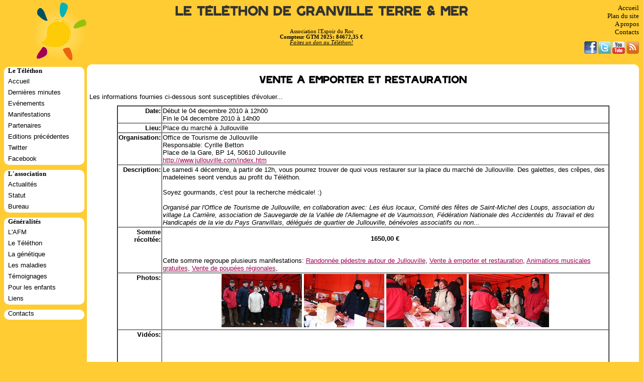

--- FILE ---
content_type: text/html
request_url: https://telethongranville.fr/manifestation-310-vente-restauration-jullouville.html
body_size: 2948
content:
	<!DOCTYPE html PUBLIC "-//W3C//DTD XHTML 1.0 Strict//EN" "http://www.w3.org/TR/xhtml1/DTD/xhtml1-strict.dtd">
<html xmlns="http://www.w3.org/1999/xhtml">
<head>
<!--<meta http-equiv="Content-Type" content="text/html; charset=iso-8859-1" />-->
<meta http-equiv="Content-Type" content="text/html; charset=UTF-8" />
<meta name="generator" content="NC-Technologies MetaCreator" />
<meta http-equiv="pragma" content="no-cache" />
<meta name="revisit-after" content="1" />
<meta name="classification" content=" " />
<meta name="description" content="Le Téléthon à Granville et dans le pays granvillais(50): L'association l'Espoir du Roc, les manifestations, les renseignements, ..." />
<meta name="keywords" content="telethon, granville, granvillais, espoir, roc, forum, maladie, rare, orpheline, temoignage, conseil, association, myopathie, maladies, rares, orphelines, temoignages, conseils, associations, myopathies" />
<meta name="robots" content="ALL" />
<meta name="distribution" content="Global" />
<meta name="rating" content="General" />
<meta name="copyright" content="Matthieu Lecouvey" />
<meta name="author" content="Matthieu Lecouvey" />
<meta http-equiv="reply-to" content="matthieu@telethongranville.fr" />
<meta name="language" content="Fr" />
<meta name="doc-type" content="Web Page" />
<meta name="doc-rights" content="Public" />
<meta property="og:locale" content="fr_FR" />
	<meta property="og:title" content="T&eacute;l&eacute;thon de Granville Terre et Mer" />
	<meta property="og:description" content="Animations et actions men&eacute;es sur Granville Terre & Mer au profit du T&eacute;l&eacute;thon" />
	<meta property="og:url" content="https://www.telethongranville.fr/" />
	<meta property="og:site_name" content="T&eacute;l&eacute;thon de Granville Terre et Mer" />
	<meta property="article:publisher" content="https://www.facebook.com/TelethonCCPG" />
	<meta property="article:modified_time" content="2023-12-08T14:53:12+00:00" />
	<meta property="og:image" content="https://www.telethongranville.fr/images/visuel-lien.jpg" />
<title>Espoir du Roc - T&eacute;l&eacute;thon de Granville Terre et Mer</title>
<link rel="stylesheet" type="text/css" href="/styles/style.css" media="all" />
<link rel="stylesheet" type="text/css" href="/styles/tables.css" media="all" />
<link rel="stylesheet" type="text/css" href="/styles/lightbox.css" media="all" />
<link rel="icon" type="image/png" href="favicon.png" />
<link href="https://plus.google.com/u/0/b/107684447784083062750/" rel="publisher" />
<script type="text/javascript" src="verification.js"></script>
<script type="text/javascript" src="javascripts/prototype.js"></script>
<script type="text/javascript" src="javascripts/scriptaculous.js?load=effects,builder"></script>
<script type="text/javascript" src="javascripts/lightbox.js"></script>
</head>
	<body>
		<div class="header">
		<div class="headerright"><a class="lien" href="index.php">Accueil</a><a class="lien" href="plan.php">Plan du site</a><a class="lien" href="disclaimer.php">A propos</a><a class="lien" href="contacts.php">Contacts</a>			<div class="social_networks">
			<a href="https://www.facebook.com/TelethonCCPG" target="_blank"><img src="images/facebook_button_25.png" alt="facebook telethon granville" /></a>&nbsp;<a href="https://twitter.com/TelethonCCPG" target="_blank"><img src="images/twitter_button_25.png" alt="twitter telethon granville" /></a>&nbsp;<a href="https://www.youtube.com/user/telethongranville" target="_blank"><img src="images/youtube_button_25.png" alt="youtube telethon granville" /></a>&nbsp;<a href="https://www.telethongranville.fr/rss/actus.xml" target="_blank"><img src="images/rss_button_25.png" alt="rss telethon granville" /></a>
			</div>
		</div>
		<div class="headerleft">&nbsp;</div>
		<div class="headercenter"><a class="maintitle" href="/">Le T&eacute;l&eacute;thon de Granville Terre &amp; Mer</a><br /><h5 class="compteurs">Association l'Espoir du Roc<br /><b>Compteur GTM 2025: 84672,35 &euro;</b><br /><i><a href="https://mapage.telethon.fr/animation/espoirduroc-granvilleterreetmer2025" target="_new" title="Faire un don au Téléthon" class="don">Faites un don au T&eacute;l&eacute;thon!</a></i></h5></div>
		</div>
		<div class="menuleft"><div class="blocmenuleft"><h1 class="titremenu">Le T&eacute;l&eacute;thon</h1><a class="lien" href="index.php">Accueil</a><a class="lien" href="actualites.php">Derni&egrave;res minutes</a><a class="lien" href="evenements.php">Evénements</a><a class="lien" href="manifestations.php">Manifestations</a><a class="lien" href="sponsors.php">Partenaires</a><a class="lien" href="editions_precedentes.php">Editions pr&eacute;c&eacute;dentes</a><a class="lien" href="http://twitter.com/TelethonCCPG" target="_blank" >Twitter</a><a class="lien" href="http://www.facebook.com/TelethonCCPG" target="_blank" >Facebook</a></div><div class="blocmenuleft"><h1 class="titremenu">L'association</h1><a class="lien" href="actu_espoirduroc.php">Actualit&eacute;s</a><a class="lien" href="statut.php">Statut</a><a class="lien" href="bureau_membres.php">Bureau</a></div><div class="blocmenuleft"><h1 class="titremenu">G&eacute;n&eacute;ralit&eacute;s</h1><a class="lien" href="afm.php">L'AFM</a><a class="lien" href="telethon.php">Le T&eacute;l&eacute;thon</a><a class="lien" href="genetique.php">La g&eacute;n&eacute;tique</a><a class="lien" href="maladies.php">Les maladies</a><a class="lien" href="temoignages.php">T&eacute;moignages</a><a class="lien" href="explications_enfants.php">Pour les enfants</a><a class="lien" href="liens.php">Liens</a></div><div class="blocmenuleft"><a class="lien" href="contacts.php">Contacts</a></div><div class="blocmenuleft"></div></div>
	<div class="menuright"><div class="blocmenuleft"></div><div class="blocmenuleft"></div><div class="blocmenuleft"></div><div class="blocmenuleft"></div><div class="blocmenuleft"></div></div>
	<div class="contenu"><div class="titre1">Vente &agrave; emporter et restauration</div>Les informations fournies ci-dessous sont susceptibles d'&eacute;voluer...<br /><table align=center class="tabmanif"><tr><td class="datarb">Date: </td><td class="datal">D&eacute;but le 04 decembre 2010 à 12h00<br />Fin le 04 decembre 2010 à 14h00</td></tr><tr><td class="datarb">Lieu: </td><td class="datal">Place du march&eacute; à Jullouville</td></tr><tr><td class="datarb">Organisation: </td><td class="datal">Office de Tourisme de Jullouville<br />Responsable: Cyrille Betton<br />Place de la Gare, BP 14, 50610 Jullouville<br /><a href="http://www.jullouville.com/index.htm" target="_blank">http://www.jullouville.com/index.htm</td></tr><tr><td class="datarb">Description: </td><td class="datal">Le samedi 4 d&eacute;cembre, &agrave; partir de 12h, vous pourrez trouver de quoi vous restaurer sur la place du march&eacute; de Jullouville. Des galettes, des cr&ecirc;pes, des madeleines seont vendus au profit du T&eacute;l&eacute;thon. <br /><br />Soyez gourmands, c'est pour la recherche m&eacute;dicale! :)<br /><br /><i>Organis&eacute; par l'Office de Tourisme de Jullouville, en collaboration avec: Les &eacute;lus locaux, Comit&eacute; des f&ecirc;tes de Saint-Michel des Loups, association du village La Carri&egrave;re, association de Sauvegarde de la Vall&eacute;e de l'Allemagne et de Vaumoisson, F&eacute;d&eacute;ration Nationale des Accident&eacute;s du Travail et des Handicap&eacute;s de la vie du Pays Granvillais, d&eacute;l&eacute;gu&eacute;s de quartier de Jullouville, b&eacute;n&eacute;voles associatifs ou non...</i></td></tr><tr><td class="datarb"><a id="resultat" name="resultat" class="diese">&nbsp;</a>Somme r&eacute;colt&eacute;e:</td><td class="datal"><p align="center"><strong>1650,00 &euro; </strong></p><br/>Cette somme regroupe plusieurs manifestations: <a href="manifestation-309-randonnee-pedestre-jullouville.html">Randonn&eacute;e p&eacute;destre autour de Jullouville</a>, <a href="manifestation-310-vente-restauration-jullouville.html">Vente &agrave; emporter et restauration</a>, <a href="manifestation-311-animations-musicales-jullouville.html">Animations musicales gratuites</a>, <a href="manifestation-343-poupees-regionales-jullouville.html">Vente de poup&eacute;es r&eacute;gionales</a>, </td></tr><tr><td class="datarb"><a id="photos" name="photos" class="diese">&nbsp;</a>Photos:</td><td class="datac"><a href="photos/310/grandes/restauration-jullouville-4.jpg" rel="lightbox[310]" title="photo restauration-jullouville-4.jpg"><img src="photos/310/petites/restauration-jullouville-4.jpg" alt="photo restauration-jullouville-4.jpg" /></a> <a href="photos/310/grandes/restauration-jullouville-3.jpg" rel="lightbox[310]" title="photo restauration-jullouville-3.jpg"><img src="photos/310/petites/restauration-jullouville-3.jpg" alt="photo restauration-jullouville-3.jpg" /></a> <a href="photos/310/grandes/restauration-jullouville-2.jpg" rel="lightbox[310]" title="photo restauration-jullouville-2.jpg"><img src="photos/310/petites/restauration-jullouville-2.jpg" alt="photo restauration-jullouville-2.jpg" /></a> <a href="photos/310/grandes/restauration-jullouville-1.jpg" rel="lightbox[310]" title="photo restauration-jullouville-1.jpg"><img src="photos/310/petites/restauration-jullouville-1.jpg" alt="photo restauration-jullouville-1.jpg" /></a> </td></tr><tr><td class="datarb"><a id="videos" name="videos" class="diese">&nbsp;</a>Vid&eacute;os:</td><td class="datac"><object width="640" height="385"><param name="movie" value="http://www.youtube.com/v/mLzm4P9yeSA?fs=1&amp;hl=fr_FR&amp;rel=0"></param><param name="allowFullScreen" value="true"></param><param name="allowscriptaccess" value="always"></param><embed src="http://www.youtube.com/v/mLzm4P9yeSA?fs=1&amp;hl=fr_FR&amp;rel=0" type="application/x-shockwave-flash" allowscriptaccess="always" allowfullscreen="true" width="640" height="385"></embed></object></td></tr></table></div><div class="footer">T&eacute;l&eacute;thon de Granville Terre &amp; Mer - Association l'Espoir du Roc - v0.1 - <a href="https://mapage.telethon.fr/animation/espoirduroc-granvilleterreetmer2025" target="_new" title="Faire un don au Téléthon" class="don">Faire un don!</a><br />	
	</div><img class="logo" src="/images/logoTelethon.png" alt="logo telethon" /></body>
</html>

--- FILE ---
content_type: text/css
request_url: https://telethongranville.fr/styles/tables.css
body_size: 679
content:
.tab1{
text-align: center;
border-spacing: 0px;
padding : 0px;
border			: 1px solid #000000;
margin-top	: 10px;
margin-bottom : 10px;
}

.tab1 tr.trh{
background-color		: #FFFFFF;
}
.tab1 tr.trh:hover{
background-color		: #FFCC33;
}
.tab1 td.titre1{
text-align : center;font-family: Verdana;
font-size 	: 10pt;
border			: 1px solid #000000;
/*width : 5%;*/
}
.tab1 td.datal{
text-align : left;
font-size 	: 10pt;
border			: 1px solid #888888;
/*width : 5%;*/
}
.tab1 td.datac{
text-align : center;
font-size 	: 10pt;
border			: 1px solid #888888;
/*width : 5%;*/
}
.tab1 td.datadc{
text-align : center;
font-size 	: 10pt;
border			: 1px dotted #888888;
/*width : 5%;*/
}
.tab1 td.tdc7{
text-align : center;
font-weight : bold;
font-size 	: 10pt;
border		: 1px solid #888888;
width : 7%;
}
.tab1 td.tdc8{
text-align : center;
font-weight : bold;
font-size 	: 10pt;
border		: 1px solid #888888;
width : 8%;
}
.tab1 td.tdc10{
text-align : center;
font-weight : bold;
font-size 	: 10pt;
border		: 1px solid #888888;
width : 10%;
}
.tab1 td.tdc15{
text-align : center;
font-weight : bold;
font-size 	: 10pt;
border		: 1px solid #888888;
width : 15%;
}
.tab1 td.tdc17{
text-align : center;
font-weight : bold;
font-size 	: 10pt;
border		: 1px solid #888888;
width : 17%;
}
.tab1 td.tdc20{
text-align : center;
font-weight : bold;
font-size 	: 10pt;
border		: 1px solid #888888;
width : 20%;
}
.tab1 td.tdc40{
text-align : center;
font-weight : bold;
font-size 	: 10pt;
border		: 1px solid #888888;
width : 40%;
}
.tab1 td.tdc50{
text-align : center;
font-weight : bold;
font-size 	: 10pt;
border		: 1px solid #888888;
width : 50%;
}

.tab1 td.tdc20px{
text-align : center;
font-weight : bold;
font-size 	: 10pt;
background-color: #FFFFFF;
width : 20px;
}
.tab1 td.tdcfound{
text-align : center;
font-weight : bold;
font-size 	: 10pt;
background-color: #FF0000;
}

.tab1 td.tdc_point150{
text-align : center;
font-size 	: 10pt;
border			: 1px dotted #000000;
width :150px;
}

.tab2{
text-align: center;
border-spacing: 0px;
padding : 0px;
border			: 1px solid #888888;
margin-top	: 10px;
margin-bottom : 10px;
}
.tab2 td.datal{
text-align : left;
font-size 	: 10pt;
}
.tab2 td.datar{
text-align : right;
font-size 	: 10pt;
}
.tab2 td.datac{
text-align : center;
font-size 	: 10pt;
}
.tab2 td.datacb{
text-align : center;
font-size 	: 10pt;
border			: 1px solid #BBBBBB;
}

.tabtrans{
text-align: center;
border-spacing: 0px;
padding : 0px;
border			: 1px dotted #888888;
margin-top	: 10px;
margin-bottom : 10px;
}
.tabtrans td.tdl{
text-align : left;
font-size 	: 10pt;
padding-left : 5px;
padding-right : 5px;
border			: 0px dotted #000000;
}
.tabtrans td.tdlc{
text-align : left;
font-size 	: 10pt;
padding-left : 5px;
padding-right : 5px;
border			: 1px dotted #000000;
}

.tabtrans tr.trcadre{
text-align : left;
font-size 	: 10pt;
padding-left : 5px;
padding-right : 5px;
border			: 1px dotted #222222;
}

.tabmanif{
text-align: center;
border-spacing: 0px;
padding : 0px;
border			: 1px solid #000000;
margin-top	: 10px;
margin-bottom : 10px;
width: 90%;
}
.tabmanif td.datarb{
text-align : right;
font-size 	: 10pt;
font-weight : bold;
border	: 1px solid #888888;
display: table-cell;
vertical-align: top;
}
.tabmanif td.datal{
text-align : left;
font-size 	: 10pt;
border	: 1px solid #888888;
}
.tabmanif td.datac{
text-align : center;
font-size 	: 10pt;
border	: 1px solid #888888;
}

.tabtodo{
margin: auto;
border-spacing: 0px;
padding : 0px;
}
.tabtodo td{
width: 400px;
}

.cal{
text-align: center;
margin: auto;
border-spacing: 0px;
padding : 0px;
border			: 1px solid #000000;
}
.cal td.month{
text-align : center;
font-weight : bold;
}
.cal td.days{
text-align : center;
font-weight : bold;
width: 25px;
}
.cal td.datereunion{
text-align : right;
background-color: #32B45A;
width: 25px;
}
.cal td.datemanif{
text-align : right;
background-color: #3AB4E7;
width: 25px;
}
.cal td.otherday{
text-align : right;
width: 25px;
}

span.info{
position:relative;
z-index:24;
color:#000;
text-decoration:none
}
 
span.info:hover{
z-index:25;
background-color:#FFF
}
 
span.info span{
display: none
}
 
span.info:hover span{
display:block;
position:absolute;
/*top:2em; left:2em; */
left: -250px;
width:300px;
border:1px solid #000;
background-color:#FFF;
color:#000;
text-align: left;
font-weight:none;
padding:5px;
}

--- FILE ---
content_type: application/javascript
request_url: https://telethongranville.fr/verification.js
body_size: 2507
content:
function init() 
{
}

function verif(idInput, valeurVide, descriptionChamp)
{
	var input = document.getElementById(idInput);
	if (input.value == valeurVide) {return false;}
	else {return true;}
	return false;
}

function check(idInput, descriptionChamp)
{
	var input = document.getElementById(idInput);
	if (input.checked) {
			//alert('Le champ "' + descriptionChamp + '" est bien rempli.');
			return true;
	}
	else
	{
		return false;
		//alert('Vous devez renseigner le champ "' + descriptionChamp + '".');
	}
	return false;
}

function same(idInput, idInput2)
{
	var input = document.getElementById(idInput);
	var input2 = document.getElementById(idInput2);
	if (input.value != input2.value) {return false;}
	else {return true;}
	return false;
}


function verif_sponsor()
{
	var error='';
	var nberror=0;
	var champerror='';
	if(!verif('fnom', '', 'fnom')) 
	{
		error+='Le nom du sponsor doit �tre renseign�!';
		alert(error);
		return false;
	}
	else 
	{
		return true;
	}
}

function verif_actu()
{
	var error='';
	var nberror=0;
	var champerror='';
	if(!verif('ftitre', '', 'ftitre')) {nberror++;champerror+='- Titre\n';}
	if(!verif('fcontent', '', 'fcontent')) {nberror++;champerror+='- Contenu de l\'actualit�\n';}
	if(nberror>0)
	{
		if(nberror==1){error+='Le champ\n' + champerror + 'doit �tre renseign�!';}
		else {error+='Les champs\n' + champerror + 'doivent �tre renseign�s!';}
		alert(error);
		return false;
	}
	return true;
}

function checkdate()
{
	var inputjourd=document.getElementById('fjourd');
	var inputmoisd=document.getElementById('fmoisd');
	var inputheured=document.getElementById('fheured');
	var inputminuted=document.getElementById('fminuted');
	var inputjourf=document.getElementById('fjourf');
	var inputmoisf=document.getElementById('fmoisf');
	var inputheuref=document.getElementById('fheuref');
	var inputminutef=document.getElementById('fminutef');
	if(inputjourd.value==31)
	{
		if((inputmoisd.value==2)||(inputmoisd.value==4)||(inputmoisd.value==6)||(inputmoisd.value==9)||(inputmoisd.value==11))
		{return false;}
	}
	if((inputjourd.value==30)||(inputjourd.value==29))
	{
		if(inputmoisd.value==2) {return false;}
	}
	if(inputjourf.value==31)
	{
		if((inputmoisf.value==2)||(inputmoisf.value==4)||(inputmoisf.value==6)||(inputmoisf.value==9)||(inputmoisf.value==11))
		{return false;}
	}
	if((inputjourf.value==30)||(inputjourf.value==29))
	{
		if(inputmoisf.value==2) {return false;}
	}
	var datedebut=0;
	if(!check('fncd', '')) 
	{
	datedebut+=inputmoisd.value*1000000;
	datedebut+=inputjourd.value*10000;
	datedebut+=inputheured.value*100;
	datedebut+=inputminuted.value*1;
	}
	var datefin=0;
	if(!check('fncf', '')) 
	{
	datefin+=inputmoisf.value*1000000;
	datefin+=inputjourf.value*10000;
	datefin+=inputheuref.value*100;
	datefin+=inputminutef.value*1;
	}
	else
	{
		datefin=300000000000;
	}
	if(datedebut<=datefin) {return true;}
	return false;
}

function verif_manif()
{
	var error='';
	var nberror=0;
	var champerror='';
	//association
	if(!verif('forganisation', -1, 'nom_asso')) 
	{
		if(!check('ins_new_orga', '')) {nberror++;champerror+='- nom de l\'association\n';}
		else
		{
			if(check('indiv', ''))
			{
				if(!verif('indiv_nom', '','nom de l\'organisateur')) {nberror++;champerror+='- nom du nouvel organisateur\n';}
			}
			if(check('asso', ''))
			{
				if(!verif('asso_asso', '','nom asso')) {nberror++;champerror+='- nom de la nouvelle association\n';}
				if(!verif('asso_resp', '','nom asso resp')) {nberror++;champerror+='- nom du responsable de la nouvelle association\n';}
			}
		}
	}
	//lieu
	if(!verif('flieu', -1, 'nom_lieu')) 
	{
		if(!check('ins_new_lieu', '')) {nberror++;champerror+='- nom du lieu\n';}
		else
		{
			if(!verif('fville', -1,'nom de la ville')) {nberror++;champerror+='- nom de la ville du nouveau lieu\n';}
			if(!verif('fsalle', '','nom de la salle')) {nberror++;champerror+='- nom de la salle du nouveau lieu\n';}
		}
	}
	//date
	if(!check('fncd', ''))
	{
		if(!verif('fjourd', -1,'jour debut')) {nberror++;champerror+='- jour de d�but\n';}
		if(!verif('fmoisd', -1,'mois debut')) {nberror++;champerror+='- mois de d�but\n';}
		if(!verif('fheured', -1,'heure debut')) {nberror++;champerror+='- heure de d�but\n';}
		if(!verif('fminuted', -1,'minute debut')) {nberror++;champerror+='- minute de d�but\n';}
	}
	if(!check('fncf', ''))
	{
		if(!verif('fjourf', -1,'jour fin')) {nberror++;champerror+='- jour de fin\n';}
		if(!verif('fmoisf', -1,'mois fin')) {nberror++;champerror+='- mois de fin\n';}
		if(!verif('fheuref', -1,'heure fin')) {nberror++;champerror+='- heure de fin\n';}
		if(!verif('fminutef', -1,'minute fin')) {nberror++;champerror+='- minute de fin\n';}
	}
	if(!checkdate()) {nberror++;champerror+='- probl�me dans les dates\n';}
	//description
	if(!verif('ftitre', '', 'ftitre')) {nberror++;champerror+='- Titre de la manifestation\n';}
	if(!verif('fdescription', '', 'fdescription')) {nberror++;champerror+='- Description de la manifestation\n';}
	if(nberror>0)
	{
		if(nberror==1){error+='Le champ\n' + champerror + 'doit �tre renseign�!';}
		else {error+='Les champs\n' + champerror + 'doivent �tre renseign�s!';}
		alert(error);
		return false;
	}
	return true;
}



function verifMail(idInput)
{
	var input = document.getElementById(idInput);
	var a=input.value;
	var testm = false ;
	 for (var j=1 ; j<(a.length) ; j++) 
	{
		if (a.charAt(j)=='@') 
		{
			if (j<(a.length-4))
			{
				for (var k=j ; k<(a.length-2) ; k++) 
				{
					if (a.charAt(k)=='.') testm = true;
				}
		   }
		}
	}
	return testm ;
}


function verification()
{
	var error='';
	var nberror=0;
	var champerror='';
	if(!verif('user', '', 'user')) {nberror++;champerror+='- nom de l\'utilisateur\n';}
	if(!verif('commentaire', '', 'commentaire')) {nberror++;champerror+='- commentaire\n';}
	
	if(nberror>0)
	{
		if(nberror==1){error+='Le champ\n' + champerror + 'doit �tre renseign�!';}
		else {error+='Les champs\n' + champerror + 'doivent �tre renseign�s!';}
		alert(error);
		return false;
	}
	return true;
}

function verification_conseil()
{
	var error='';
	var nberror=0;
	var champerror='';
	if(!verif('user', '', 'user')) {nberror++;champerror+='- nom de l\'utilisateur\n';}
	if(!verif('titre', '', 'titre')) {nberror++;champerror+='- titre\n';}
	if(!verif('contenu', '', 'contenu')) {nberror++;champerror+='- contenu du conseil\n';}
	
	if(nberror>0)
	{
		if(nberror==1){error+='Le champ\n' + champerror + 'doit �tre renseign�!';}
		else {error+='Les champs\n' + champerror + 'doivent �tre renseign�s!';}
		alert(error);
		return false;
	}
	return true;
}

function verification_modifprofil()
{
	if(verif('mail', '', 'mail')) 
	{
		if(!verifMail('mail')) 
		{
			alert('L\'adresse e-mail n\'est pas valide!');
			return false;
		}
	}
	return true;
}
function verification_inscription()
{
	//---------------------verif champs remplis-------------------//
	var error='';
	var nberror=0;
	var champerror='';
	if(!verif('login', '', 'login')) {nberror++;champerror+='- login\n';}
	if(!verif('passe', '', 'passe')) {nberror++;champerror+='- mot de passe 1\n';}
	if(!verif('passe2', '', 'passe2')) {nberror++;champerror+='- mot de passe 2\n';}
	if(nberror>0)
	{
		if(nberror==1){error+='Le champ\n' + champerror + 'doit �tre renseign�!';}
		else {error+='Les champs\n' + champerror + 'doivent �tre renseign�s!';}
		alert(error);
		return false;
	}
	//-----------------verif meme passes---------------------/
	if(!same('passe','passe2')) {alert('Les mots de passe sont diff�rents!'); return false;}
	
	//----------------------verif mail---------------------------//
	if(verif('mail', '', 'mail')) 
	{
		if(!verifMail('mail')) 
		{
			alert('L\'adresse e-mail n\'est pas valide!');
			return false;
		}
	}
	return true;
}

function verification_mail()
{
	//---------------------verif champs remplis-------------------//
	var error='';
	var nberror=0;
	var champerror='';
	if(!verif('nom', '', 'nom')) {nberror++;champerror+='- nom\n';}
	if(!verif('message', '', 'message')) {nberror++;champerror+='- message\n';}
	if(!verif('mail', '', 'mail')) {nberror++;champerror+='- mail\n';}
	if(nberror>0)
	{
		if(nberror==1){error+='Le champ\n' + champerror + 'doit �tre renseign�!';}
		else {error+='Les champs\n' + champerror + 'doivent �tre renseign�s!';}
		alert(error);
		return false;
	}
		if(verif('mail', '', 'mail')) 
	{
		if(!verifMail('mail')) 
		{
			alert('L\'adresse e-mail n\'est pas valide!');
			return false;
		}
	}
	return true;
}



/****************************************************************************/

function disableInput(idInput, valeur)
{
	var input = document.getElementById(idInput);	
	input.disabled = valeur;
	//alert(idInput+"-"+valeur);
	if (valeur) {
		input.style.background = "#CCC";
		BSajoute(idInput);
	} else {
		input.style.background = "#FFF";
		BSsuppr(idInput);
	}
}

function disableInputplus(idInput, valeur)
{
	var tabinput = idInput.split("|");
	var vartab = new Array();
	for (i=0; i<tabinput.length; i++)
	{
		vartab[i]=document.getElementById(tabinput[i]);
		vartab[i].disabled=valeur;
		//alert(tabinput[i]+"-"+valeur);
	}
	//var input = document.getElementById(idInput);	
	//input.disabled = valeur;
	//alert(idInput+"-"+valeur);
	if (valeur) {
		for (i=0; i<tabinput.length; i++)
		{
		//alert("desactive");
			vartab[i].style.background = "#CCC";
			BSajoute(tabinput[i]);
		}
		/*input.style.background = "#CCC";
		BSajoute(idInput);*/
	} else {
		for (i=0; i<tabinput.length; i++)
		{
		//alert("active");
			vartab[i].style.background = "#FFF";
			BSsuppr(tabinput[i]);
		}
		/*input.style.background = "#FFF";
		BSsuppr(idInput);*/
	}
}

function BSajoute(idInput)
{
	for (var i = 0; i < tableauBS.length; i++) {
		if (tableauBS[i] == idInput) {
			//alert(idInput + " trouv� � la position " + i + "\n" +tableauBS);
			return;
		}
	}

	//alert(idInput + " mis � la position " + tableauBS.length + "\n" +tableauBS);
	tableauBS.push(idInput);
}

function BSsuppr(idInput)
{
	for (var i = 0; i < tableauBS.length; i++) {
		if (tableauBS[i] == idInput) {
			//alert(idInput + " supprim� � la position " + i + "\n" +tableauBS);
			tableauBS.splice(i, 1);
			return;
		}
	}
}

function enableInput(idInput, valeur)
{
	var input = document.getElementById(idInput);	
	input.disabled = !valeur;

	if (!valeur) {
		input.style.background = "#CCC";
		BSajoute(idInput);
	} else {
		input.style.background = "#FFF";
		BSsuppr(idInput);
	}
}

function enableInputbis(idInput, idInput2, valeur)
{
	var input = document.getElementById(idInput);	
	input.disabled = !valeur;
	var input2 = document.getElementById(idInput2);	
	input2.disabled = valeur;
	if (!valeur) {
		input.style.background = "#CCC";
		BSajoute(idInput);
		input2.style.background = "#FFF";
		BSsuppr(idInput2);
	} else {
		input.style.background = "#FFF";
		BSsuppr(idInput);
		input2.style.background = "#CCC";
		BSajoute(idInput2);
	}
}

function enableInputter(idInput, idInput2, valeur)
{
	var tabinput = idInput.split("|");
	var vartab = new Array();
	for (i=0; i<tabinput.length; i++)
	{
		vartab[i]=document.getElementById(tabinput[i]);
		vartab[i].disabled=!valeur;
	}
	var tabinput2 = idInput2.split("|");
	var vartab2 = new Array();
	for (i=0; i<tabinput2.length; i++)
	{
		vartab2[i]=document.getElementById(tabinput2[i]);
		vartab2[i].disabled=valeur;
	}
	if(!valeur)
	{
		for (i=0; i<tabinput.length; i++)
		{
			vartab[i].style.background = "#CCC";
			BSajoute(tabinput[i]);
		}
		for (i=0; i<tabinput2.length; i++)
		{
			vartab2[i].style.background = "#FFF";
			BSsuppr(tabinput2[i]);
		}
	} else {
		for (i=0; i<tabinput.length; i++)
		{
			vartab[i].style.background = "#FFF";
			BSsuppr(tabinput[i]);
		}
		for (i=0; i<tabinput2.length; i++)
		{
			vartab2[i].style.background = "#CCC";
			BSajoute(tabinput2[i]);
		}
	}
}


function activeBeforeSubmit()
{
	while (tableauBS.length > 0) {
		var idInput = tableauBS.pop();
		
		var input = document.getElementById(idInput);	
		input.disabled = false;
		
		//alert(idInput + " activ�");
	}
}

function affCache(idDiv)
{
	var div = document.getElementById(idDiv);

	if (div.style.display == "") {
		div.style.display = "none";
	} else {
		div.style.display = "";
	}
}

function switchdiv(idDivon,idDivoff)
{
	var divon = document.getElementById(idDivon);
	var divoff = document.getElementById(idDivoff);
	divoff.style.display = "none";
	divon.style.display = "block";
}

function affCacheHidden(idDiv)
{
	var div = document.getElementById(idDiv);

	if (div.style.visibility == "") {
		div.style.visibility = "hidden";
	} else {
		div.style.visibility = "";
	}
}

function affCacheV(idDiv)
{
	var div = document.getElementById(idDiv);

	if (div.style.width == "") {
		div.style.width = "0";
	} else {
		div.style.width = "";
	}
}

 function PopupImage(img) {
  w=open("",'image','weigth=toolbar=no,scrollbars=no,resizable=yes, width=510, height=210');    
    w.document.write("<HTML><BODY onload=\"checksize();\" onblur=\"window.close();\"><IMG src='"+img+"'>");
  w.document.write("</BODY></HTML>");
    w.document.close();
}
function checksize() { 
if (document.images[0].complete) { window.resizeTo(document.images[0].width+10,document.images[0].height+30); window.focus();} else { setTimeout('checksize()',250) } 
}
